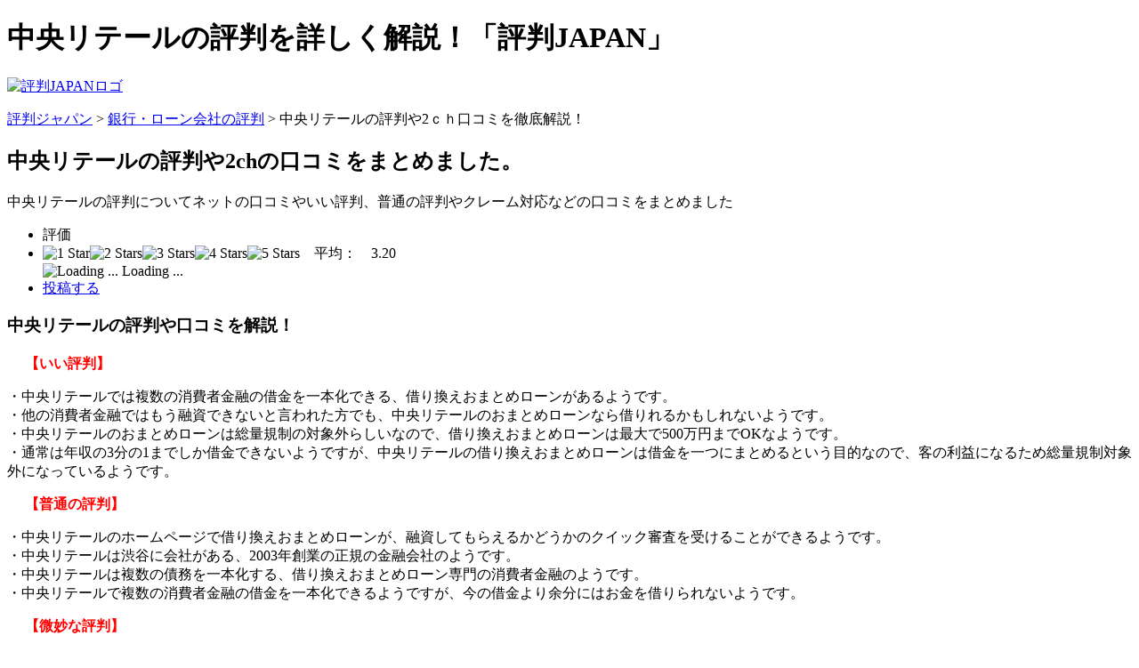

--- FILE ---
content_type: text/html; charset=utf-8
request_url: https://hyobanjapan.com/loan/chuoriteru.html
body_size: 13362
content:
<!DOCTYPE html>

<!--[if IE 6]>
<html id="ie6" lang="ja">
<![endif]-->
<!--[if IE 7]>
<html id="ie7" lang="ja">
<![endif]-->
<!--[if IE 8]>
<html id="ie8" lang="ja">
<![endif]-->
<!--[if !(IE 6) | !(IE 7) | !(IE 8)  ]><!-->
<html lang="ja">
<!--<![endif]-->
<!DOCTYPE html PUBLIC "-//W3C//DTD XHTML 1.0 Transitional//EN" "https://www.w3.org/TR/xhtml1/DTD/xhtml1-transitional.dtd" >

<html lang="ja" xml:lang="ja" xmlns="https://www.w3.org/1999/xhtml">
<head><meta content="text/html; charset=utf-8" http-equiv="Content-Type"/>
<meta content="text/javascript" http-equiv="content-script-type"/>
<link href="https://authoritating.com/20230326085148cs_/https://hyobanjapan.com/wp-content/themes/hyoban/css/style.css" rel="stylesheet" type="text/css"/>
<link href="https://authoritating.com/20230326085148cs_/https://hyobanjapan.com/wp-content/themes/hyoban/css/cnt.css" rel="stylesheet" type="text/css"/>
<meta content="text/css" http-equiv="content-style-type"/>
<link href="https://hyobanjapan.com/loan/chuoriteru.html" rel="canonical"/></head>
<title>中央リテールの評判・2ch口コミから審査時間・おまとめローン・借り入れ最大額など解説</title>
<link href="https://gmpg.org/xfn/11" rel="profile"/>
<link href="https://authoritating.com/20230326085148cs_/https://hyobanjapan.com/wp-content/themes/hyoban/style.css" media="all" rel="stylesheet" type="text/css"/>
<link href="https://hyobanjapan.com/xmlrpc.php" rel="pingback"/>
<!--[if lt IE 9]>
<script src="https://hyobanjapan.com/wp-content/themes/hyoban/js/html5.js" type="text/javascript"></script>
<![endif]-->
<!-- All in One SEO Pack 2.3.11.4 by Michael Torbert of Semper Fi Web Design[887,925] -->
<meta content="中央リテールはどんなものなのか、おまとめ一本化したほうがいいのか？借り入れ最大額はいくらなのか。ヤミ金の噂はあるのかどうか。来店手続き・在籍確認必須なのか。などを調べてみました。" name="description"/>
<meta content="中央リテール,評判,口コミ,来店手続き,おまとめローン" name="keywords"/>
<link href="/loan/chuoriteru.html" rel="canonical"/>
<!-- /all in one seo pack -->
<link href="https://s.w.org/" rel="dns-prefetch"/>
<link href="/feed" rel="alternate" title="評判ジャパン » フィード" type="application/rss+xml"/>
<link href="/comments/feed" rel="alternate" title="評判ジャパン » コメントフィード" type="application/rss+xml"/>
<link href="/loan/chuoriteru.html/feed" rel="alternate" title="評判ジャパン » 中央リテールの評判や2ｃｈ口コミを徹底解説！ のコメントのフィード" type="application/rss+xml"/>
<script type="text/javascript">
			window._wpemojiSettings = {"baseUrl":"https:\/\/authoritating.com\/20230326085148\/https:\/\/s.w.org\/images\/core\/emoji\/11\/72x72\/","ext":".png","svgUrl":"https:\/\/authoritating.com\/20230326085148\/https:\/\/s.w.org\/images\/core\/emoji\/11\/svg\/","svgExt":".svg","source":{"concatemoji":"https:\/\/authoritating.com\/20230326085148\/https:\/\/hyobanjapan.com\/wp-includes\/js\/wp-emoji-release.min.js?ver=4.9.22"}};
			!function(e,a,t){var n,r,o,i=a.createElement("canvas"),p=i.getContext&&i.getContext("2d");function s(e,t){var a=String.fromCharCode;p.clearRect(0,0,i.width,i.height),p.fillText(a.apply(this,e),0,0);e=i.toDataURL();return p.clearRect(0,0,i.width,i.height),p.fillText(a.apply(this,t),0,0),e===i.toDataURL()}function c(e){var t=a.createElement("script");t.src=e,t.defer=t.type="text/javascript",a.getElementsByTagName("head")[0].appendChild(t)}for(o=Array("flag","emoji"),t.supports={everything:!0,everythingExceptFlag:!0},r=0;r<o.length;r++)t.supports[o[r]]=function(e){if(!p||!p.fillText)return!1;switch(p.textBaseline="top",p.font="600 32px Arial",e){case"flag":return s([55356,56826,55356,56819],[55356,56826,8203,55356,56819])?!1:!s([55356,57332,56128,56423,56128,56418,56128,56421,56128,56430,56128,56423,56128,56447],[55356,57332,8203,56128,56423,8203,56128,56418,8203,56128,56421,8203,56128,56430,8203,56128,56423,8203,56128,56447]);case"emoji":return!s([55358,56760,9792,65039],[55358,56760,8203,9792,65039])}return!1}(o[r]),t.supports.everything=t.supports.everything&&t.supports[o[r]],"flag"!==o[r]&&(t.supports.everythingExceptFlag=t.supports.everythingExceptFlag&&t.supports[o[r]]);t.supports.everythingExceptFlag=t.supports.everythingExceptFlag&&!t.supports.flag,t.DOMReady=!1,t.readyCallback=function(){t.DOMReady=!0},t.supports.everything||(n=function(){t.readyCallback()},a.addEventListener?(a.addEventListener("DOMContentLoaded",n,!1),e.addEventListener("load",n,!1)):(e.attachEvent("onload",n),a.attachEvent("onreadystatechange",function(){"complete"===a.readyState&&t.readyCallback()})),(n=t.source||{}).concatemoji?c(n.concatemoji):n.wpemoji&&n.twemoji&&(c(n.twemoji),c(n.wpemoji)))}(window,document,window._wpemojiSettings);
		</script>
<style type="text/css">
img.wp-smiley,
img.emoji {
	display: inline !important;
	border: none !important;
	box-shadow: none !important;
	height: 1em !important;
	width: 1em !important;
	margin: 0 .07em !important;
	vertical-align: -0.1em !important;
	background: none !important;
	padding: 0 !important;
}
</style>
<link href="https://authoritating.com/20230326085148cs_/https://hyobanjapan.com/wp-content/plugins/wp-postratings/postratings-css.css?ver=1.63" id="wp-postratings-css" media="all" rel="stylesheet" type="text/css"/>
<script src="https://authoritating.com/20230326085148js_/https://hyobanjapan.com/wp-includes/js/jquery/jquery.js?ver=1.12.4" type="text/javascript"></script>
<script src="https://authoritating.com/20230326085148js_/https://hyobanjapan.com/wp-includes/js/jquery/jquery-migrate.min.js?ver=1.4.1" type="text/javascript"></script>
<link href="https://hyobanjapan.com/wp-json/" rel="https://api.w.org/"/>
<link href="https://hyobanjapan.com/xmlrpc.php?rsd" rel="EditURI" title="RSD" type="application/rsd+xml"/>
<link href="https://hyobanjapan.com/wp-includes/wlwmanifest.xml" rel="wlwmanifest" type="application/wlwmanifest+xml"/>
<link href="/cosme/joyuhada.html" rel="prev" title="エクスボーテの「女優肌」ファンデーションの評判や2ｃｈ口コミを徹底解説！"/>
<link href="/loan/292957.html" rel="next" title="ユニーファイナンスの評判や2ｃｈ口コミを徹底解説！"/>
<meta content="WordPress 4.9.22" name="generator"/>
<link href="/?p=1247" rel="shortlink"/>
<link href="/wp-json/oembed/1.0/embed?url=https%3A%2F%2Fhyobanjapan.com%2Floan%2Fchuoriteru.html" rel="alternate" type="application/json+oembed"/>
<link href="/wp-json/oembed/1.0/embed?url=https%3A%2F%2Fhyobanjapan.com%2Floan%2Fchuoriteru.html&amp;format=xml" rel="alternate" type="text/xml+oembed"/>
<style type="text/css">.recentcomments a{display:inline !important;padding:0 !important;margin:0 !important;}</style>
<body>
<script>
  (function(i,s,o,g,r,a,m){i['GoogleAnalyticsObject']=r;i[r]=i[r]||function(){
  (i[r].q=i[r].q||[]).push(arguments)},i[r].l=1*new Date();a=s.createElement(o),
  m=s.getElementsByTagName(o)[0];a.async=1;a.src=g;m.parentNode.insertBefore(a,m)
  })(window,document,'script','https://authoritating.com/20230326085148/https://www.google-analytics.com/analytics.js','ga');

  ga('create', 'UA-45123519-1', 'auto');
  ga('send', 'pageview');

</script>
<div class="countainer">
<div id="header">
<div class="headerbox">
<h1>中央リテールの評判を詳しく解説！「評判JAPAN」</h1>
<p id="rogo"><a href="https://hyobanjapan.com"><img alt="評判JAPANロゴ" src="https://authoritating.com/20241107062150im_/https://hyobanjapan.com/wp-content/themes/hyoban/images/rogo.gif"/></a></p>
</div><!--headerbox-->
</div><!--header-->
<!--ヘッダー終わり-->
<div class="clearfix" id="wrap">
<div class="pankuzu"><!-- Breadcrumb NavXT 4.4.0 -->
<a class="home" href="https://hyobanjapan.com" title="Go to 評判ジャパン.">評判ジャパン</a> &gt; <a class="category" href="/loan" title="Go to the 銀行・ローン会社の評判 category archives.">銀行・ローン会社の評判</a> &gt; 中央リテールの評判や2ｃｈ口コミを徹底解説！</div>
<div class="main">
<h2 class="categorytitle"><!-- google_ad_section_start -->中央リテールの評判<!-- google_ad_section_end -->や2chの口コミをまとめました。</h2>
<p class="categorytext">中央リテールの評判についてネットの口コミやいい評判、普通の評判やクレーム対応などの口コミをまとめました</p>
<ul class="hyoka2 clearfix">
<li class="hyoka1">評価</li>
<li class="star"><div class="post-ratings" data-nonce="e5087f09de" id="post-ratings-1247" itemscope="" itemtype="https://schema.org/Article"><img alt="1 Star" id="rating_1247_1" onclick="rate_post();" onkeypress="rate_post();" onmouseout="ratings_off(3.2, 0, 0);" onmouseover="current_rating(1247, 1, '1 Star');" src="https://authoritating.com/20241107062150im_/https://hyobanjapan.com/wp-content/plugins/wp-postratings/images/stars_crystal/rating_on.gif" style="cursor: pointer; border: 0px;" title="1 Star"/><img alt="2 Stars" id="rating_1247_2" onclick="rate_post();" onkeypress="rate_post();" onmouseout="ratings_off(3.2, 0, 0);" onmouseover="current_rating(1247, 2, '2 Stars');" src="https://authoritating.com/20241107062150im_/https://hyobanjapan.com/wp-content/plugins/wp-postratings/images/stars_crystal/rating_on.gif" style="cursor: pointer; border: 0px;" title="2 Stars"/><img alt="3 Stars" id="rating_1247_3" onclick="rate_post();" onkeypress="rate_post();" onmouseout="ratings_off(3.2, 0, 0);" onmouseover="current_rating(1247, 3, '3 Stars');" src="https://authoritating.com/20241107062150im_/https://hyobanjapan.com/wp-content/plugins/wp-postratings/images/stars_crystal/rating_on.gif" style="cursor: pointer; border: 0px;" title="3 Stars"/><img alt="4 Stars" id="rating_1247_4" onclick="rate_post();" onkeypress="rate_post();" onmouseout="ratings_off(3.2, 0, 0);" onmouseover="current_rating(1247, 4, '4 Stars');" src="https://authoritating.com/20241107062150im_/https://hyobanjapan.com/wp-content/plugins/wp-postratings/images/stars_crystal/rating_off.gif" style="cursor: pointer; border: 0px;" title="4 Stars"/><img alt="5 Stars" id="rating_1247_5" onclick="rate_post();" onkeypress="rate_post();" onmouseout="ratings_off(3.2, 0, 0);" onmouseover="current_rating(1247, 5, '5 Stars');" src="https://authoritating.com/20241107062150im_/https://hyobanjapan.com/wp-content/plugins/wp-postratings/images/stars_crystal/rating_off.gif" style="cursor: pointer; border: 0px;" title="5 Stars"/>　平均：　<span class='\"av\"'>3.20</span><meta content="中央リテールの評判や2ｃｈ口コミを徹底解説！" itemprop="name"/><meta content="中央リテールの評判や口コミを解説！


【いい評判】

・中央リテールでは複数の消費者金融の借金を一本化できる、借り換えおまとめローンがあるようです。
・他の消費者金融ではもう融資できないと言われた方でも、中央リテールのおまとめローンなら借りれるかもしれないようです。
・中央リテールのおまとめローンは総量規制の対象外らしいなので、借り換えおまとめローンは最大で500万円までOKなよう..." itemprop="description"/><meta content="/loan/chuoriteru.html" itemprop="url"/><div itemprop="aggregateRating" itemscope="" itemtype="https://schema.org/AggregateRating" style="display: none;"><meta content="5" itemprop="bestRating"/><meta content="3.2" itemprop="ratingValue"/><meta content="20" itemprop="ratingCount"/><meta content="20" itemprop="reviewCount"/></div></div>
<div class="post-ratings-loading" id="post-ratings-1247-loading"><img alt="Loading ..." class="post-ratings-image" height="16" src="https://authoritating.com/20241107062150im_/https://hyobanjapan.com/wp-content/plugins/wp-postratings/images/loading.gif" title="Loading ..." width="16"/> Loading ...</div>
</li>
<li class="hyoka3"><a href="/loan/chuoriteru.html#comments">投稿する</a></li>
</ul>
<div class="ninja_onebutton">
<script type="text/javascript">
//<![CDATA[
(function(d){
if(typeof(window.NINJA_CO_JP_ONETAG_BUTTON_12f0b7a3594aa2fdc467fd360757dc9a)=='undefined'){
    document.write("<sc"+"ript type='text\/javascript' src='https:\/\/authoritating.com\/20230326085148\/http:\/\/omt.shinobi.jp\/b\/12f0b7a3594aa2fdc467fd360757dc9a'><\/sc"+"ript>");
}else{
    window.NINJA_CO_JP_ONETAG_BUTTON_12f0b7a3594aa2fdc467fd360757dc9a.ONETAGButton_Load();}
})(document);
//]]>
</script><span class="ninja_onebutton_hidden" style="display:none;">https://hyobanjapan.com/loan/chuoriteru.html</span><span class="ninja_onebutton_hidden" style="display:none;">中央リテールの評判や2ｃｈ口コミを徹底解説！</span>
</div>
<div class="sincnt clearfix">
<h3>中央リテールの評判や口コミを解説！</h3>
<div class="cntbox">
<h4 style="color:red; margin:20px 0 0 20px;"><strong>【いい評判】</strong></h4>
<p>
・中央リテールでは複数の消費者金融の借金を一本化できる、借り換えおまとめローンがあるようです。<br/>
・他の消費者金融ではもう融資できないと言われた方でも、中央リテールのおまとめローンなら借りれるかもしれないようです。<br/>
・中央リテールのおまとめローンは総量規制の対象外らしいなので、借り換えおまとめローンは最大で500万円までOKなようです。<br/>
・通常は年収の3分の1までしか借金できないようですが、中央リテールの借り換えおまとめローンは借金を一つにまとめるという目的なので、客の利益になるため総量規制対象外になっているようです。</p>
<h4 style="color:red; margin:0px 0 0 20px;"><strong>【普通の評判】</strong></h4>
<p>
・中央リテールのホームページで借り換えおまとめローンが、融資してもらえるかどうかのクイック審査を受けることができるようです。<br/>
・中央リテールは渋谷に会社がある、2003年創業の正規の金融会社のようです。<br/>
・中央リテールは複数の債務を一本化する、借り換えおまとめローン専門の消費者金融のようです。<br/>
・中央リテールで複数の消費者金融の借金を一本化できるようですが、今の借金より余分にはお金を借りられないようです。</p>
<h4 style="color:red; margin:0px 0 0 20px;"><strong>【微妙な評判】</strong></h4>
<p>・中央リテールで借り換えおまとめローンの申し込みをする場合には、平日営業日に中央リテールに来店しないといけないようです。<br/>
・中央リテールで借り換えおまとめローンの融資を受ける条件として、もしクレジットカードを持っている場合は破棄しないといけないようです。<br/>
・中央リテールから借り換えおまとめローンの融資を受けてもし万が一、支払いができなくくなったら給料の28％を差し押さえられるようです。<br/>
・中央リテールから借り換えおまとめローンの融資を受けられなくて、中央リテールから任意整理を勧められた人もいるようです。<br/>
・約10社の消費者金融から500万円程度の借金がある人が、最終審査で断られたケースもあるようです。<br/>
・
</p>
<p>上記の評判をまとめてみると、中央リテールの口コミや評判ですが複数の消費者金融の借金を一本化できる、借り換えおまとめローン専門の消費者金融のようで、債務整理だけはしたくない人にもお勧めの消費者金融です。<br/>
また普通は総量規制で年収の3分の1までしか借金できないようですが、中央リテールの借り換えおまとめローンは客の利益になるため総量規制対象外になっているようです。<br/>
そのため中央リテールでの借り換えローンは、最大で500万円まで融資してくれるようです。</p>
</div>
<div class="ad1">
<script async="" src="https://authoritating.com/20230326085148js_/https://pagead2.googlesyndication.com/pagead/js/adsbygoogle.js"></script>
<ins class="adsbygoogle" data-ad-client="ca-pub-6430316291974719" data-ad-format="fluid" data-ad-layout="in-article" data-ad-slot="7170406686" style="display:block; text-align:center;"></ins>
<script>
     (adsbygoogle = window.adsbygoogle || []).push({});
</script>
</div><h3>中央リテールで即日融資は可能なの？一本化おまとめローンはできる？</h3>
<div class="cntbox">
<p>中央リテールの口コミや評判ですが複数の消費者金融の借金を一本化できる借り換えおまとめローン専門の消費者金融のようで、債務整理だけはしたくない人にもお勧めの消費者金融です。<br/>
また普通は総量規制で年収の3分の1までしか借金できないようですが、中央リテールの借り換えおまとめローンは客の利益になるため総量規制対象外になっているようです。</p>
<p>そのた中央リテールは都内にある消費者金融ですが、他の消費者金融からの借り換えや一本化を専門とした、おまとめローンを取り扱っている会社です。</p>
<p><strong>一本化や申し込みは下記より↓<br/>
<a href="https://px.a8.net/svt/ejp?a8mat=2TA3JC+55RFOY+27NS+61C2Q" rel="nofollow" target="_blank">おまとめローンなら中央リテール</a><img alt="" border="0" height="1" src="https://authoritating.com/20230326085148im_/https://www13.a8.net/0.gif?a8mat=2TA3JC+55RFOY+27NS+61C2Q" width="1"/></strong></p>
<p>中央リテールは個人向けの融資を行っている消費者金融ですが、他の消費者金融のように急にお金が必要になり利用するようなキャッシングを行っている消費者金融ではなく、あくまでも複数の消費者金融からの借り入れを一本化することを目的とした、借り換えローンで利用する金融会社になります。</p>
<p>中央リテールのおまとめローンの<strong>貸付条件は最大で500万円</strong>まで融資してくれ、返済期間は<strong>最長10年の120回</strong>です。<br/>
借入利率は実質年率が年10.95％～13.0％で、返済方法は元利均等で審査時間はインターネット上から申し込みをすると、その後に中央リテールの担当者から連絡があり、受付より約2時間ほどで終わるようです。<br/>
保証人も担保も不要ですが最短での融資でも、中央リテールの翌日の営業日になるので即日での融資は不可能なようです。</p>
<p>ただ中央リテールの場合は他のキャッシングを行っている消費者金融とは違い、急な出費でのキャッシングに対応している消費者金融ではなく、あくまでも複数の消費者金融の借金を一本化できる借り換えおまとめローン専門の消費者金融です。<br/>
そう考えると即日での融資に、対応していくても仕方がないとも思えます。</p>
<p>また中央リテールを利用する際には<strong>他の消費者金融からの借り入れについて正直に伝えないと、せっかく中央リテールで借り換えおまとめローンで複数の消費者金融の借金を一本化できても、毎月の返済があまり軽減されないことにもなりかねません。</strong><br/>
そのためにも今の消費者金融からの、借金の残高を正確に把握しておく必要があります。</p>
</div>
<h3>中央リテールの審査（審査時間など）は甘いの？在籍確認はある？</h3>
<div class="cntbox">
<p>中央リテールは会社が渋谷にある2003年に創業したまだ社歴が浅い金融会社で、当初は借り換えおまとめローンだけでなく不動産ローンやリフォームローンなどさまざまな金融商品を取り扱っていたようですが、今は複数の消費者金融の借金を一本化できる借り換えおまとめローン専門の消費者金融のようです。</p>
<p>借り換えローンやおまとめローンを取り扱っている金融会社は多いようですが、中央リテールのおまとめローンの借入利率は実質年率が<strong>年10.95％～13.0％</strong>なので、他の借り換えローンやおまとめローンを取り扱っている金融会社と比べると上限金利が低いのが特徴です。<br/>
せっかく複数の消費者金融の借金を一本化できてももし金利が高ければ毎月の借金の支払いが大変なので、あまり借り換えローンやおまとめローンを利用した意味がありません。</p>
<p><strong>中央リテールを訪れるほとんどの方が他の消費者金融のキャッシングを利用している方</strong>ですが、キャッシングは急な出費の場合にはとても助かりますが、その一方で便利なだけに注意しないと借金が減らないどころか増えていきます。<br/>
返済するために他の消費者金融からまた借り入れを行い、自転車操業のような最悪な状況に陥ってしまいます。そのため正直にいいましょう。</p>
<p><strong>おまとめローンの相談や一本化申し込みは下記より↓<br/>
<a href="https://px.a8.net/svt/ejp?a8mat=2TA3JC+55RFOY+27NS+61C2Q" rel="nofollow" target="_blank">おまとめローンなら中央リテール</a><img alt="" border="0" height="1" src="https://authoritating.com/20230326085148im_/https://www13.a8.net/0.gif?a8mat=2TA3JC+55RFOY+27NS+61C2Q" width="1"/></strong></p>
<p>中央リテールの審査ですがまず<strong>インターネットか電話で申し込み</strong>を行い、インターネットの場合には必要事項をフォームに記入し送信します。<br/>
電話で申し込みの場合には担当者が他の消費者金融からの借り入れ状況などを聞き借金の相談に乗ってくれますが、中央リテールでは相談に乗ってくれる担当者が全員、貸金業務取扱主任者の資格を取得しているようです。</p>
<p>中央リテールの審査ですが中央リテールは複数の消費者金融の借金を一本化できる借り換えおまとめローン専門の消費者金融なので、他の消費者金融で借り換えローンやおまとめローンを申しむよりも、はるかに審査に通貨する確率が高いようです。<br/>
審査時間はインターネットか電話で申し込みを行い、その後に中央リテールの担当者から連絡があり受付より約2時間ほどで終わるようです。</p>
<p>また在籍確認ですが中央リテールに限らず、どこの消費者金融でも在籍確認は必ず行っています。ただ中央リテールから職場に在籍確認の電話が掛かってくる際には、担当者が中央リテールからと社名を名乗ることは絶対にありません。<br/>
あくまで担当者の個人名で名乗り、もし本人が不在でも要件を他の人に伝えることはありません。さらに中央リテールからの電話は非通知になっているので、職場の人が中央リテールに折り返し電話をしようと思っても電話を掛けることはできません。</p>
<p>そのため中央リテールから職場に在籍確認の電話が掛かってきても、職場の人に金融会社からの電話だとバレることはまずないようです。</p>
</div>
<div class="ad1">
<script async="" src="https://authoritating.com/20230326085148js_/https://pagead2.googlesyndication.com/pagead/js/adsbygoogle.js"></script>
<ins class="adsbygoogle" data-ad-client="ca-pub-6430316291974719" data-ad-format="fluid" data-ad-layout="in-article" data-ad-slot="7170406686" style="display:block; text-align:center;"></ins>
<script>
     (adsbygoogle = window.adsbygoogle || []).push({});
</script>
</div><h3>中央リテール来店手続きは必須？来店不要でいけるの？</h3>
<div class="cntbox">
<p>中央リテールは審査が柔軟で借りやすい上に、中央リテールの担当者は全員が国家資格の貸金業務取扱主任者の資格を持っいて、接客態度もとても丁寧で安心できると評判のようです。<br/>
ただ少しだけ残念なことは中央リテールの場合は申し込みはインターネットか電話で行えますが、手続きは中央リテールに来店することが必須条件になっています。<br/>
それも平日限定になっているので、サラリーマンの方の場合は会社を休まないと行けない方もいるかもしれません。</p>
</div>
<h3>2chでの口コミ評判は？</h3>
<div class="cntbox">
<p> 中央リテールの２ｃｈの評判やネットクチコミを見てみると下記のような口コミが多かったです
</p>
<p style="color:red;">
・中央リテールは複数の消費者金融の借金を一本化できる、借り換えおまとめローン専門の消費者金融のようです。<br/>
・中央リテールのサイトで借り換えおまとめローンの融資を受けることができるかどうかの、クイック審査を受けることも可能で最大で500万円まで融資してるくれようです。<br/>
・他の消費者金融で借り換えローンやおまとめローンを申しむよりも、はるかに審査に通貨する確率が高いようです。</p>
<p>2chでの口コミ評判は中央リテールは会社が渋谷にあるまだ社歴が浅い金融会社のようですが、複数の消費者金融の借金を一本化できる借り換えおまとめローン専門の消費者金融のようで、他の金融会社で借り換えおまとめローンを申しむ他と比べたら中央リテールは借りやすいのが特徴のようです。さらに中央リテールの上限金利は13.0％なので、今まで他の消費者金融から借り入れていた18％の金利が下がるので助かると評判のようです。
</p>
</div>
<h3>中央リテールはヤミ金なの？信頼できる会社がやってるの？中央リテールの社風、企業体質を解説 </h3>
<div class="cntbox">
<p>中央リテールは東京都渋谷区道玄坂2-27-76Fに本社を構える消費者金融ですが、貸金業登録が東京都知事（2） 第31283号のれっきとした正規業者です。<br/>
中央リテールのホームページにも記載されていますが、最近は正規の貸金業者を装いホームページや電話で融資の勧誘を行う詐欺犯罪がが横行しているようです。<br/>
そのため中央リテールのホームページに記載されている電話番号以外での勧誘は、悪質業者の可能性があるので注意が必要です。</p>
<p>中央リテールの公式サイトはこちら↓<br/>
<a href="https://px.a8.net/svt/ejp?a8mat=2TA3JC+55RFOY+27NS+5YJRM" rel="nofollow" target="_blank">中央リテール</a><img alt="" border="0" height="1" src="https://authoritating.com/20230326085148im_/https://www11.a8.net/0.gif?a8mat=2TA3JC+55RFOY+27NS+5YJRM" width="1"/></p>
</div>
</div><!--sincnt-->
<h4 class="kanrentitle">関連コンテンツ</h4>
<div class="kanrenlink">
<script async="" src="https://authoritating.com/20230326085148js_/https://pagead2.googlesyndication.com/pagead/js/adsbygoogle.js"></script>
<ins class="adsbygoogle" data-ad-client="ca-pub-6430316291974719" data-ad-format="autorelaxed" data-ad-slot="5757244720" style="display:block"></ins>
<script>
     (adsbygoogle = window.adsbygoogle || []).push({});
</script>
</div>
<div id="comments">
<h3 class="kuchikomi">中央リテールの口コミ</h3>
<form action="https://authoritating.com/20230326085148/https://hyobanjapan.com/wp-comments-post.php" id="commentform" method="post" name="commentform">
<div id="comments-open-data">
<p>
<input accesskey="n" id="author" name="author" size="22" tabindex="2" type="text" value="匿名さん"/>
<label for="author">お名前:</label>
</p>
<p>
<textarea accesskey="c" cols="40" id="comment" name="comment" onblur="if (this.value == '') this.value = 'あなたの口コミを書いてください';" onfocus="if (this.value == 'あなたの口コミを書いてください') this.value = '';" rows="8" tabindex="5"></textarea>
</p>
<div class="votebox clearfix"><p class="vote1">中央リテールについて評価</p>
<div class="post-ratings" data-nonce="e5087f09de" id="post-ratings-1247" itemscope="" itemtype="https://schema.org/Article"><img alt="1 Star" id="rating_1247_1" onclick="rate_post();" onkeypress="rate_post();" onmouseout="ratings_off(3.2, 0, 0);" onmouseover="current_rating(1247, 1, '1 Star');" src="https://authoritating.com/20241107062150im_/https://hyobanjapan.com/wp-content/plugins/wp-postratings/images/stars_crystal/rating_on.gif" style="cursor: pointer; border: 0px;" title="1 Star"/><img alt="2 Stars" id="rating_1247_2" onclick="rate_post();" onkeypress="rate_post();" onmouseout="ratings_off(3.2, 0, 0);" onmouseover="current_rating(1247, 2, '2 Stars');" src="https://authoritating.com/20241107062150im_/https://hyobanjapan.com/wp-content/plugins/wp-postratings/images/stars_crystal/rating_on.gif" style="cursor: pointer; border: 0px;" title="2 Stars"/><img alt="3 Stars" id="rating_1247_3" onclick="rate_post();" onkeypress="rate_post();" onmouseout="ratings_off(3.2, 0, 0);" onmouseover="current_rating(1247, 3, '3 Stars');" src="https://authoritating.com/20241107062150im_/https://hyobanjapan.com/wp-content/plugins/wp-postratings/images/stars_crystal/rating_on.gif" style="cursor: pointer; border: 0px;" title="3 Stars"/><img alt="4 Stars" id="rating_1247_4" onclick="rate_post();" onkeypress="rate_post();" onmouseout="ratings_off(3.2, 0, 0);" onmouseover="current_rating(1247, 4, '4 Stars');" src="https://authoritating.com/20241107062150im_/https://hyobanjapan.com/wp-content/plugins/wp-postratings/images/stars_crystal/rating_off.gif" style="cursor: pointer; border: 0px;" title="4 Stars"><img alt="5 Stars" id="rating_1247_5" onclick="rate_post();" onkeypress="rate_post();" onmouseout="ratings_off(3.2, 0, 0);" onmouseover="current_rating(1247, 5, '5 Stars');" src="https://authoritating.com/20241107062150im_/https://hyobanjapan.com/wp-content/plugins/wp-postratings/images/stars_crystal/rating_off.gif" style="cursor: pointer; border: 0px;" title="5 Stars">　平均：　<span class='\"av\"'>3.20</span><meta content="中央リテールの評判や2ｃｈ口コミを徹底解説！" itemprop="name"/><meta content="中央リテールの評判や口コミを解説！


【いい評判】

・中央リテールでは複数の消費者金融の借金を一本化できる、借り換えおまとめローンがあるようです。
・他の消費者金融ではもう融資できないと言われた方でも、中央リテールのおまとめローンなら借りれるかもしれないようです。
・中央リテールのおまとめローンは総量規制の対象外らしいなので、借り換えおまとめローンは最大で500万円までOKなよう..." itemprop="description"/><meta content="/loan/chuoriteru.html" itemprop="url"/><div itemprop="aggregateRating" itemscope="" itemtype="https://schema.org/AggregateRating" style="display: none;"><meta content="5" itemprop="bestRating"/><meta content="3.2" itemprop="ratingValue"/><meta content="20" itemprop="ratingCount"/><meta content="20" itemprop="reviewCount"/></div></img></img></div>
<div class="post-ratings-loading" id="post-ratings-1247-loading"><img alt="Loading ..." class="post-ratings-image" height="16" src="https://authoritating.com/20241107062150im_/https://hyobanjapan.com/wp-content/plugins/wp-postratings/images/loading.gif" title="Loading ..." width="16"/> Loading ...</div>
</div>
<p><input accesskey="s" id="submit" name="submit" tabindex="6" type="submit" value="投稿"/>
<input name="comment_post_ID" type="hidden" value="1247"/>
</p>
<p style="display: none;"><input id="akismet_comment_nonce" name="akismet_comment_nonce" type="hidden" value="ced63af24a"/></p>
</div>
</form>
<p class="nocomments">下記より評判を投稿する</p>
</div><!-- comments -->
<h4 class="kanrentitle">その他の銀行・ローン会社の評判の評判</h4>
<ul class="kanrenlink">
<li class="page_item page-item-7"><a href="/loan/126.html"></a>いつものキャッシングの評判・口コミ</li>
<li class="page_item page-item-7"><a href="/loan/ryfety.html"></a>ライフティ（RYFETY）の評判・口コミ</li>
<li class="page_item page-item-7"><a href="/loan/mrf.html"></a>株式会社エム・アール・エフ（事業者ローン）の評判・口コミ</li>
<li class="page_item page-item-7"><a href="/loan/yurindo.html"></a>学生ローンの友林堂の評判・口コミ</li>
<li class="page_item page-item-7"><a href="/loan/ladysfutaba.html"></a>レディースキャッシングフタバの評判・口コミ</li>
<li class="page_item page-item-7"><a href="/loan/a-r-k.html"></a>株式会社アルクの評判・口コミ</li>
<li class="page_item page-item-7"><a href="/loan/myladys.html"></a>女性専用サービスのマイレディスの評判・口コミ</li>
<li class="page_item page-item-7"><a href="/loan/292957.html"></a>ユニーファイナンスの評判・口コミ</li>
<li class="page_item page-item-7"><a href="/loan/chuoriteru.html"></a>中央リテールの評判・口コミ</li>
<li class="page_item page-item-7"><a href="/loan/futaba.html"></a>キャッシングフタバの評判・口コミ</li>
<li class="page_item page-item-7"><a href="/loan/centralkun.html"></a>パーソナルクレジットセントラルの評判・口コミ</li>
<li class="page_item page-item-7"><a href="/loan/sg-finance.html"></a>エスジーファイナンスの評判・口コミ</li>
<li class="page_item page-item-7"><a href="/loan/hello-happy.html"></a>ハローハッピーの評判・口コミ</li>
<li class="page_item page-item-7"><a href="/loan/manmosloan.html"></a>マンモスローンの評判・口コミ</li>
<li class="page_item page-item-7"><a href="/loan/aeonbank.html"></a>イオン銀行の評判・口コミ</li>
<li class="page_item page-item-7"><a href="/loan/goyushicom.html"></a>ご融資どっとこむの評判・口コミ</li>
</ul>
<h2 class="titlebar2 mt30">お勧め！「評判」特集</h2>
<div class="tokushubox">
<p class="comment" style="background:none;">色々な評判がある中でも評判JAPANが一押しする評判をピックアップいたしました。</p>
<ul class="clearfix">
<li class="text">
<a class="style" href="/%E3%83%AA%E3%83%AD%E3%82%B1%E3%83%BC%E3%82%B7%E3%83%A7%E3%83%B3%E5%8F%A3%E3%82%B3%E3%83%9F%E8%A9%95%E5%88%A4%E3%81%BE%E3%81%A8%E3%82%81"><img alt="リロケーション評判口コミまとめ" height="50" src="https://authoritating.com/20241107062150im_/https://hyobanjapan.com/wp-content/themes/hyoban/images/img_riro.jpg" width="50"/></a>
<dl>
<dt><a href="/%E3%83%AA%E3%83%AD%E3%82%B1%E3%83%BC%E3%82%B7%E3%83%A7%E3%83%B3%E5%8F%A3%E3%82%B3%E3%83%9F%E8%A9%95%E5%88%A4%E3%81%BE%E3%81%A8%E3%82%81">リロケーションの口コミ評判まとめ！（業者別）</a></dt>
<dd>リロケーション業者の評判や口コミを企業別にまとめてみました！</dd>
</dl>
</li>
</ul>
<ul class="clearfix">
<li class="text">
<a class="style" href="/%E3%83%88%E3%83%A9%E3%83%83%E3%82%AF%E8%B2%B7%E5%8F%96"><img alt="特集" height="50" src="https://authoritating.com/20241107062150im_/https://hyobanjapan.com/wp-content/themes/hyoban/images/img_truck.jpg" width="50"/></a>
<dl>
<dt><a href="/%E3%83%88%E3%83%A9%E3%83%83%E3%82%AF%E8%B2%B7%E5%8F%96">トラック買取業者の評判ランキング！</a></dt>
<dd>トラック買取業者の評判や口コミをランキングでまとめてみました！ベスト3発表！</dd>
</dl>
</li>
</ul>
<ul class="clearfix">
<li class="text">
<a class="style" href="/%E6%81%8B%E6%84%9B%E5%A9%9A%E6%B4%BB"><img alt="特集" height="50" src="https://authoritating.com/20241107062150im_/https://hyobanjapan.com/wp-content/themes/hyoban/images/img_konkatsu.jpg" width="50"/></a>
<dl>
<dt><a href="/%E6%81%8B%E6%84%9B%E5%A9%9A%E6%B4%BB">真剣な恋活サイトや婚活サイトの評判ランキング！</a></dt>
<dd>真剣な恋活サイトや婚活サイトの評判をまとめてみました！ベスト3発表！</dd>
</dl>
</li>
</ul>
<ul class="clearfix">
<li class="text">
<a class="style" href="/%E8%A3%9C%E8%81%B4%E5%99%A8"><img alt="補聴器の評判" height="50" src="https://authoritating.com/20241107062150im_/https://hyobanjapan.com/wp-content/themes/hyoban/images/img_hochoki.jpg" width="50"/></a>
<dl>
<dt><a href="/%E8%A3%9C%E8%81%B4%E5%99%A8">補聴器の評判まとめ！</a></dt>
<dd>補聴器の評判を企業別にまとめてみました。</dd>
</dl>
</li>
</ul>
<ul class="clearfix">
<li class="text">
<a class="style" href="/%E5%B9%B4%E5%8F%8E%E6%9F%BB%E5%AE%9A"><img alt="特集" height="50" src="https://authoritating.com/20241107062150im_/https://hyobanjapan.com/wp-content/themes/hyoban/images/img_satei.jpg" width="50"/></a>
<dl>
<dt><a href="/%E5%B9%B4%E5%8F%8E%E6%9F%BB%E5%AE%9A">あなたの適性年収はどのくらい？</a></dt>
<dd>あなたの現実に貰っている年収と貰うべき適性年収を調べるサイトの評判ランキング！</dd>
</dl>
</li>
</ul>
<ul class="clearfix">
<li class="text">
<a class="style" href="/%E6%96%B0%E5%8D%92%E8%B3%87%E6%A0%BC"><img alt="特集" height="50" src="https://authoritating.com/20241107062150im_/https://hyobanjapan.com/wp-content/themes/hyoban/images/img_shikaku.jpg" width="50"/></a>
<dl>
<dt><a href="/%E6%96%B0%E5%8D%92%E8%B3%87%E6%A0%BC">就職や面接に有利な資格の評判を特集！</a></dt>
<dd>新卒が持っていると有利な資格はどんなものなのか。そんな評判をランキングにいたしました。</dd>
</dl>
</li>
</ul>
<ul class="clearfix">
<li class="text">
<a class="style" href="/idenshikensa"><img alt="特集" height="50" src="https://authoritating.com/20241107062150im_/https://hyobanjapan.com/wp-content/themes/hyoban/images/img_shikaku.jpg" width="50"/></a>
<dl>
<dt><a href="/idenshikensa">癌の遺伝子検査の評判ランキングを特集！</a></dt>
<dd>最近流行している癌の遺伝子検査キット。色々調べてランキングにしてみました</dd>
</dl>
</li>
</ul>
<ul class="clearfix">
<li class="text">
<a class="style" href="/%E5%89%AF%E5%8F%8E%E5%85%A5%E3%83%A9%E3%83%B3%E3%82%AD%E3%83%B3%E3%82%B0"><img alt="副収入特集" height="50" src="https://authoritating.com/20241107062150im_/https://hyobanjapan.com/wp-content/themes/hyoban/images/img_saraly.jpg" width="50"/></a>
<dl>
<dt><a href="/%E5%89%AF%E5%8F%8E%E5%85%A5%E3%83%A9%E3%83%B3%E3%82%AD%E3%83%B3%E3%82%B0">副収入の評判ランキングを特集！</a></dt>
<dd>副収入はどんなものが稼ぎやすいの？そんな副収入の評判をランキングにまとめてみました。メリットやデメリットから自分に合う副収入を探してみよう。</dd>
</dl>
</li>
</ul>
<ul class="clearfix">
<li class="text">
<a class="style" href="/%E5%8C%97%E6%B5%B7%E9%81%93%E3%81%8A%E5%9C%9F%E7%94%A3"><img alt="特集" height="50" src="https://authoritating.com/20241107062150im_/https://hyobanjapan.com/wp-content/themes/hyoban/images/img_hokkaido.jpg" width="50"/></a>
<dl>
<dt><a href="/%E5%8C%97%E6%B5%B7%E9%81%93%E3%81%8A%E5%9C%9F%E7%94%A3">今一番人気？！北海道のお土産の評判を特集！</a></dt>
<dd>北海道のお土産には海産物やロイズ、石屋製菓など有名なお菓子が沢山ありますがその中でも人気があるお土産のランキングを作ってみました</dd>
</dl>
</li>
</ul>
<ul class="clearfix">
<li class="text">
<a class="style" href="/%E3%82%AF%E3%83%AA%E3%82%B9%E3%83%9E%E3%82%B9%E3%83%97%E3%83%AC%E3%82%BC%E3%83%B3%E3%83%88"><img alt="クリスマス特集" height="50" src="https://authoritating.com/20241107062150im_/https://hyobanjapan.com/wp-content/themes/hyoban/images/img_present.jpg" width="50"/></a>
<dl>
<dt><a href="/%E3%82%AF%E3%83%AA%E3%82%B9%E3%83%9E%E3%82%B9%E3%83%97%E3%83%AC%E3%82%BC%E3%83%B3%E3%83%88">クリスマスプレゼントの評判ランキングを特集！</a></dt>
<dd>今年のクリスマスはどんなものが人気？そんなクリスマスの評判をランキングにまとめてみました。やはり1位は定番のあの商品でした。</dd>
</dl>
</li>
</ul>
</div><!--tokushubox-->
</div><!--main-->
<div class="rbox">
<div style="margin:30px 0 ;">
<script async="" src="https://authoritating.com/20230326085148js_/https://pagead2.googlesyndication.com/pagead/js/adsbygoogle.js"></script>
<!-- 評判ジャパン　リンクユニット -->
<ins class="adsbygoogle" data-ad-client="ca-pub-6430316291974719" data-ad-format="link" data-ad-slot="2755282478" style="display:block"></ins>
<script>
(adsbygoogle = window.adsbygoogle || []).push({});
</script>
</div>
<div class="rankingbox">
<h2 class="rank">評判JAPANアクセスランキング</h2>
<ul>
<li>
<dl>
<dd class="ranktitle"><a href="/pet/cooriku.html" title="coo&amp;riku（クーアンドリク）の評判（2ch）口コミを解説！">coo&amp;riku（クーアンドリク）の評判（2ch）口コミを解説！</a></dd>
</dl><li>
<dl>
<dd class="ranktitle"><a href="/suit/globalstyle.html" title="グローバルスタイル(オーダースーツ)の評判と口コミを詳しく解説！">グローバルスタイル(オーダースーツ)の評判と口コミを詳しく解説！</a></dd>
</dl><li>
<dl>
<dd class="ranktitle"><a href="/gym/rizap.html" title="ライザップの評判（2ｃｈなど）と口コミを詳しく解説！">ライザップの評判（2ｃｈなど）と口コミを詳しく解説！</a></dd>
</dl><li>
<dl>
<dd class="ranktitle"><a href="/suit/azabu.html" title="麻布テーラー（オーダースーツ）の評判と口コミを詳しく解説！">麻布テーラー（オーダースーツ）の評判と口コミを詳しく解説！</a></dd>
</dl><li>
<dl>
<dd class="ranktitle"><a href="/suit/sada.html" title="オーダースーツ佐田（sada）の評判と口コミを詳しく解説！">オーダースーツ佐田（sada）の評判と口コミを詳しく解説！</a></dd>
</dl><li>
<dl>
<dd class="ranktitle"><a href="/suit/suitselect.html" title="スーツセレクトの評判（2ch、オーダースーツ,スキニーや靴）と口コミを詳しく解説！">スーツセレクトの評判（2ch、オーダースーツ,スキニーや靴）と口コミを詳しく解説！</a></dd>
</dl><li>
<dl>
<dd class="ranktitle"><a href="/netshop/jackroad.html" title="ジャックロードの評判と口コミを詳しく解説！">ジャックロードの評判と口コミを詳しく解説！</a></dd>
</dl><li>
<dl>
<dd class="ranktitle"><a href="/kekkon/machikon.html" title="街コンの評判と口コミを詳しく解説！">街コンの評判と口コミを詳しく解説！</a></dd>
</dl><li>
<dl>
<dd class="ranktitle"><a href="/suit/tsukimura.html" title="ツキムラオーダースーツの評判と口コミを詳しく解説！">ツキムラオーダースーツの評判と口コミを詳しく解説！</a></dd>
</dl><li>
<dl>
<dd class="ranktitle"><a href="/kagu/daikin.html" title="ダイキンの評判（2ｃｈ、うるるとさらら、エアコンの音）と口コミを詳しく解説！">ダイキンの評判（2ｃｈ、うるるとさらら、エアコンの音）と口コミを詳しく解説！</a></dd>
</dl><li>
<dl>
<dd class="ranktitle"><a href="/hotel/pvr.html" title="リロバケーションズの評判や2ｃｈ口コミを徹底解説！">リロバケーションズの評判や2ｃｈ口コミを徹底解説！</a></dd>
</dl><li>
<dl>
<dd class="ranktitle"><a href="/cosme/naris.html" title="ナリス化粧品の評判（2ｃｈなど）と口コミを詳しく解説！">ナリス化粧品の評判（2ｃｈなど）と口コミを詳しく解説！</a></dd>
</dl><li>
<dl>
<dd class="ranktitle"><a href="/goods/meganeichiba.html" title="眼鏡市場の評判(2ｃｈ口コミ等)を詳しく解説！">眼鏡市場の評判(2ｃｈ口コミ等)を詳しく解説！</a></dd>
</dl><li>
<dl>
<dd class="ranktitle"><a href="/suit/hanabishi.html" title="HANABISHI (花菱縫製)のオーダースーツ評判や2ｃｈ口コミを徹底解説！">HANABISHI (花菱縫製)のオーダースーツ評判や2ｃｈ口コミを徹底解説！</a></dd>
</dl><li>
<dl>
<dd class="ranktitle"><a href="/chumon/nkym.html" title="リフォームナカヤマの評判や2ｃｈ口コミを徹底解説！">リフォームナカヤマの評判や2ｃｈ口コミを徹底解説！</a></dd>
</dl>
</li></li></li></li></li></li></li></li></li></li></li></li></li></li></li></ul>
</div><!--rankingbox-->
<div class="rankingbox">
<h2 class="rank">最新コメント</h2>
<li class="newcomments">
<span class="newdate"><img alt="" src="https://authoritating.com/20241107062150im_/https://hyobanjapan.com/wp-content/themes/hyoban/images/icon_newcom.gif"/>23/02/05</span><br/>
入学を迷ってる人のために    私はキャリアカレッジに入りましたが、学費の割に授業の内容が薄っぺらい…<br/>
<a class="newlink" href="/juku/bantan.html">バンタンの評判口コミ（2ch、就職、デザイン研究所）を解説！</a></li>
<li class="newcomments">
<span class="newdate"><img alt="" src="https://authoritating.com/20241107062150im_/https://hyobanjapan.com/wp-content/themes/hyoban/images/icon_newcom.gif"/>23/01/30</span><br/>
レンタルしようと思ってお店を覗いたところ試着していく段階で、店員さんは購入前提で話を勧めてきました。…<br/>
<a class="newlink" href="/goods/kyotokimonoyuzen.html">京都きもの友禅の評判や2ｃｈ口コミを徹底解説！</a></li>
<li class="newcomments">
<span class="newdate"><img alt="" src="https://authoritating.com/20241107062150im_/https://hyobanjapan.com/wp-content/themes/hyoban/images/icon_newcom.gif"/>22/11/20</span><br/>
ここで過去に買い最近も久々に購入。  顧客対応が昔よりはるかによくなってた。  品質に関しては問題な…<br/>
<a class="newlink" href="/netshop/jackroad.html">ジャックロードの評判と口コミを詳しく解説！</a></li>
<li class="newcomments">
<span class="newdate"><img alt="" src="https://authoritating.com/20241107062150im_/https://hyobanjapan.com/wp-content/themes/hyoban/images/icon_newcom.gif"/>22/11/15</span><br/>
新築時にマーブルシンクが気に入りヤマハのキッチン、食器棚を設置しました。  15年経ち全部の扉と引き…<br/>
<a class="newlink" href="/kagu/yamaha.html">ヤマハ キッチンの評判（2ch、価格相場、Berry）と口コミを詳しく解説！</a></li>
</div><!--rankingbox-->
<!--<p style="margin:30px 0;"><a href="https://hyobanjapan.com/%E5%B9%B4%E5%8F%8E%E6%9F%BB%E5%AE%9A"><img src="https://https://authoritating.com/20241107062150im_/https://hyobanjapan.com/wp-content/themes/hyoban/images/banar_nenshu.jpg" alt="年収査定の評判をまとめました" /></a></p>-->
<!--<div class="rankingbox">
<h2 class="com">最近のコメント履歴</h2>
<ul>

<li>
<dl>
<dd class="comtext"><a href="">個々にテキストがはります。個々にテキストがはります。個々にテキストがはります。</a></dt>
<dd class="comtitle">航空会社</dd>
</dl>
</li>
</ul>
</div><!--rankingbox-->
</div><!--rbox-->
</div><!--wrap-->
<div class="footer">
<ul>
<li><a href="/fx">FX・証券会社の評判</a></li>
<li><a href="/pcshop">PCグッズ・パソコンショップの評判</a></li>
<li><a href="/sfa">SFA・CRM(営業管理・支援ツール)の評判</a></li>
<li><a href="/suit">オーダースーツの評判</a></li>
<li><a href="/online">オンライン英会話(スカイプ)の評判</a></li>
<li><a href="/gym">ジム・運動器具の評判</a></li>
<li><a href="/studio">スタジオ・箱ものの評判</a></li>
<li><a href="/toilet">トイレ関連の評判</a></li>
<li><a href="/nail">ネイルスクールの評判</a></li>
<li><a href="/netshop">ネットショップの評判</a></li>
<li><a href="/bo">バイナリーオプション(B.O)の評判</a></li>
<li><a href="/protein">プロテインの評判</a></li>
<li><a href="/ikumo">ヘアケア関連の評判</a></li>
<li><a href="/pet">ペット関連の評判</a></li>
<li><a href="/baby">ベビー用品</a></li>
<li><a href="/webhosting">ホスティング会社の評判</a></li>
<li><a href="/setai">マッサージ・整体・健康器具用品関連の評判</a></li>
<li><a href="/tonar">リサイクルトナーの評判</a></li>
<li><a href="/hotel">リゾートホテル・旅館の評判</a></li>
<li><a href="/chuko">中古販売の評判</a></li>
<li><a href="/kaigo">介護施設・老人ホームの評判</a></li>
<li><a href="/company">企業の評判</a></li>
<li><a href="/hoken">保険の評判</a></li>
<li><a href="/cosme">化粧品（コスメ）・女性用商品の評判</a></li>
<li><a href="/juku">塾・学校・スクールの評判</a></li>
<li><a href="/kaji">家事代行会社の評判</a></li>
<li><a href="/kagu">家具・キッチンの評判</a></li>
<li><a href="/yojikyositsu">幼児教室</a></li>
<li><a href="/kensetsu">建設・マンション管理会社の評判</a></li>
<li><a href="/travel">旅行・レンタカーの評判</a></li>
<li><a href="/goods">時計・指輪・眼鏡等（グッズ）の評判</a></li>
<li><a href="/book">書籍・出版関連の評判</a></li>
<li><a href="/horitsu">法律事務所の評判</a></li>
<li><a href="/chumon">注文住宅・マンション・不動産の評判</a></li>
<li><a href="/clean">清掃会社・掃除関連</a></li>
<li><a href="/ryugaku">留学関連の評判</a></li>
<li><a href="/kintore">筋トレグッズ</a></li>
<li><a href="/kekkon">結婚相談所・恋愛系の評判</a></li>
<li><a href="/airplane">航空会社の評判</a></li>
<li><a href="/car">車・車検関連</a></li>
<li><a href="/haken">転職・派遣会社・クラウドソーシングの評判</a></li>
<li><a href="/haitatsu">運送・配達の評判</a></li>
<li><a href="/kensa">遺伝子検査・その他検査の評判</a></li>
<li><a href="/loan">銀行・ローン会社の評判</a></li>
<li><a href="/denshitabako">電子タバコの評判</a></li>
<li><a href="/food">食品・サプリ関連</a></li>
</ul>
<div>
<ul class="otoiawase">
<li><a href="/%E5%88%9D%E3%82%81%E3%81%A6%E3%81%AE%E6%96%B9%E3%81%B8">初めての方へ</a></li>
<!--<li><a href="">お問い合わせ</a></li>
-->
</ul>
</div>
<p>Copyright 評判JAPAN All Rights Reserved.</p>
</div>
</div><!--countainer-->
<script type="text/javascript">
/* <![CDATA[ */
var ratingsL10n = {"plugin_url":"https:\/\/authoritating.com\/20230326085148\/https:\/\/hyobanjapan.com\/wp-content\/plugins\/wp-postratings","ajax_url":"https:\/\/authoritating.com\/20230326085148\/https:\/\/hyobanjapan.com\/wp-admin\/admin-ajax.php","text_wait":"Please rate only 1 post at a time.","image":"stars_crystal","image_ext":"gif","max":"5","show_loading":"1","show_fading":"1","custom":"0"};
var ratings_mouseover_image=new Image();ratings_mouseover_image.src=ratingsL10n.plugin_url+"/images/"+ratingsL10n.image+"/rating_over."+ratingsL10n.image_ext;;
/* ]]> */
</script>
<script src="https://authoritating.com/20230326085148js_/https://hyobanjapan.com/wp-content/plugins/wp-postratings/postratings-js.js?ver=1.63" type="text/javascript"></script>
<script src="https://authoritating.com/20230326085148js_/https://hyobanjapan.com/wp-includes/js/wp-embed.min.js?ver=4.9.22" type="text/javascript"></script>
<script defer src="https://static.cloudflareinsights.com/beacon.min.js/vcd15cbe7772f49c399c6a5babf22c1241717689176015" integrity="sha512-ZpsOmlRQV6y907TI0dKBHq9Md29nnaEIPlkf84rnaERnq6zvWvPUqr2ft8M1aS28oN72PdrCzSjY4U6VaAw1EQ==" data-cf-beacon='{"version":"2024.11.0","token":"f98ecd228f8b4e2bbb1ba88bb01d8996","r":1,"server_timing":{"name":{"cfCacheStatus":true,"cfEdge":true,"cfExtPri":true,"cfL4":true,"cfOrigin":true,"cfSpeedBrain":true},"location_startswith":null}}' crossorigin="anonymous"></script>
</body>
</html></html>